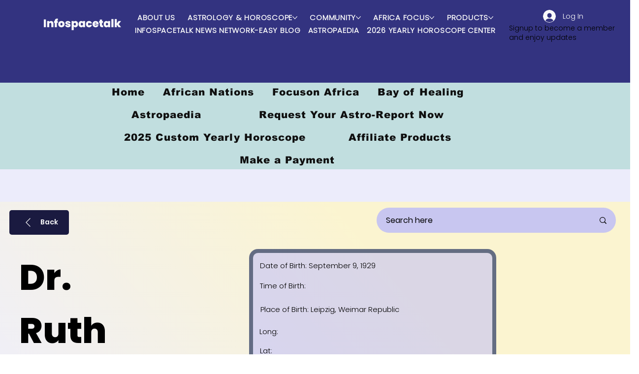

--- FILE ---
content_type: text/html; charset=utf-8
request_url: https://www.google.com/recaptcha/api2/aframe
body_size: 267
content:
<!DOCTYPE HTML><html><head><meta http-equiv="content-type" content="text/html; charset=UTF-8"></head><body><script nonce="EnGHjz4hPcoRm12bUHEoVQ">/** Anti-fraud and anti-abuse applications only. See google.com/recaptcha */ try{var clients={'sodar':'https://pagead2.googlesyndication.com/pagead/sodar?'};window.addEventListener("message",function(a){try{if(a.source===window.parent){var b=JSON.parse(a.data);var c=clients[b['id']];if(c){var d=document.createElement('img');d.src=c+b['params']+'&rc='+(localStorage.getItem("rc::a")?sessionStorage.getItem("rc::b"):"");window.document.body.appendChild(d);sessionStorage.setItem("rc::e",parseInt(sessionStorage.getItem("rc::e")||0)+1);localStorage.setItem("rc::h",'1769310124158');}}}catch(b){}});window.parent.postMessage("_grecaptcha_ready", "*");}catch(b){}</script></body></html>